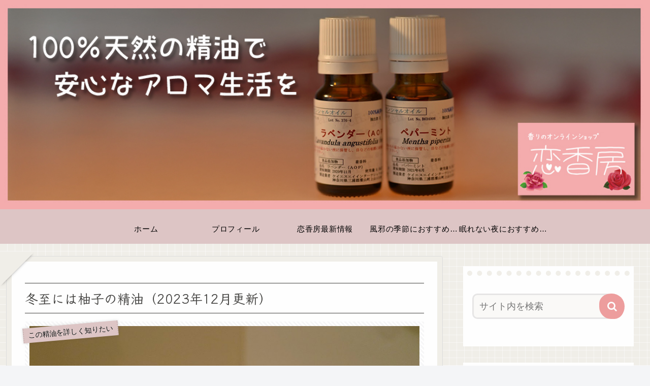

--- FILE ---
content_type: text/javascript; charset=EUC-JP
request_url: https://koikoubou.shop-pro.jp/?mode=cartjs&pid=125007565&style=normal_gray&name=y&img=y&expl=n&stock=y&price=n&optview=n&inq=y&sk=y
body_size: 1245
content:
document.write("<!--cartjs basic--><style>  .colorme-option-box{    clear: both;    width: 100%;    overflow: hidden;  }  .colorme-option-tbl{    margin-bottom: 20px;    width: 100%;    border-collapse: collapse;    border-spacing: 0;    border-top: 1px solid rgba(0,0,0,0.08);  }  .colorme-option-tbl tr {    border-bottom: 1px solid rgba(0,0,0,0.08);  }  .colorme-option-tbl th{    background-color: rgba(0,0,0,0.05);    padding: 0.4em 1em;    font-size: 13px;    font-weight: normal;    border-right: 1px solid rgba(0,0,0,0.08);    text-align: right;  }  .colorme-option-tbl th:last-child{    border-right: none;  }  .colorme-option-tbl thead th{    text-align: center;  }  .colorme-option-tbl td{    text-align: center;    padding: .5em;    border-right: 1px solid rgba(0,0,0,0.07);  }</style><div style=\"width: 100%;margin: 0 auto;padding: 0;\">  <div class=\"cartjs_box\" style=\"margin: 0;padding: 20px 0;\">  <form name=\"product_form\" method=\"post\" action=\"https://koikoubou.shop-pro.jp/cart/proxy/basket/items/add\" class=\"cartjs_product_form\" style=\"width: 100%;margin: 0px;padding: 0;\">          <!-- 商品画像 -->              <div class=\"cartjs_product_img\" style=\"width: 50%;margin: 0 auto 20px;padding: 0;text-align: center;\">          <img src=\"https://img07.shop-pro.jp/PA01402/784/product/125007565.jpg?cmsp_timestamp=20171113093312\" style=\"width: 100%;\" />        </div>            <!--// 商品画像 -->              <!-- Product(商品名) -->      <div class=\"cartjs_cart_in\" style=\"width: 50%;text-align: center;margin: 0 auto 20px;\">        <strong class=\"cartjs_product_name\" style=\"padding: 0;font-size: 20px;\"><img class='new_mark_img1' src='https://img.shop-pro.jp/img/new/icons29.gif' style='border:none;display:inline;margin:0px;padding:0px;width:auto;' />★ユズ</strong>      </div>            <div class=\"cartjs_product_table\">      <table style=\"border: none;width: 50%;margin: 0 auto 15px;text-align: left;\">                        <!-- 売切れ時・休止時・ログイン限定購入商品は表示しない  -->                  <tr class=\"cartjs_product_num\">            <th style=\"font-weight: normal;padding-bottom: 10px;\">購入数</th>            <td style=\"padding-bottom: 10px;\">              <input type=\"text\" name=\"product_num\" value=\"1\" class=\"cartjs_product_input_txt\" style=\"width: 50px;padding: 4px 6px;\" />10ml.            </td>          </tr>                          <!--オプション情報-->                    </table>              </div>    <!-- 売切れ時・休止時・ログイン限定購入商品は表示しない  -->          <div class=\"cartjs_cart_in\" style=\"width: 100%;text-align: center;margin: 0 auto;\">        <input type=\"submit\" value=\"カートに入れる\" style=\"margin-bottom: 20px;background-color: #555555;text-align: center;border-radius: 6px;height: 60px;width: 50%;color: #fff;font-size: 16px;border: 0;cursor: pointer;\" />      </div>              <!-- 特定商取引法リンク -->      <div class=\"cartjs_sk_link_other\" style=\"width: 50%;margin: 0 auto 5px;text-align: left;font-size: 12px;\">        <a href=\"https://koikoubou.shop-pro.jp/?mode=sk\">&raquo;&nbsp;特定商取引法に基づく表記 (返品など)</a>      </div>    <!--// 特定商取引法リンク -->              <div class=\"cartjs_sk_link\" style=\"width: 50%;margin: 0 auto 5px;text-align: left;font-size: 12px;\">        <a href=\"https://koikoubou.shop-pro.jp/customer/products/125007565/inquiries/new\">&raquo;&nbsp;この商品について問い合わせる</a><br />      </div>        <div class=\"cartjs_product_info\">          <input type=\"hidden\" name=\"members_hash\" value=\"b6e5e943c654ca1dfa08e434d08cc19d\">    <input type=\"hidden\" name=\"shop_id\" value=\"PA01402784\">    <input type=\"hidden\" name=\"product_id\" value=\"125007565\">    <input type=\"hidden\" name=\"members_id\" value=\"\">    <input type=\"hidden\" name=\"back_url\" value=\"https://nammy-net.com/koikoubou/blog/yuzyu-in-the-winter-solstice/\">    <input type=\"hidden\" name=\"back_url_with_get\" value=\"1\">    <input type=\"hidden\" name=\"shop_domain\" value=\"koikoubou.shop-pro.jp\">    <input type=\"hidden\" name=\"reference_token\" value=\"bf70ea239c5c4969bc393999fa7bd6cc\">    </div>  </form>    </div></div><!--//cartjs-->");

--- FILE ---
content_type: text/javascript; charset=EUC-JP
request_url: https://koikoubou.shop-pro.jp/?mode=cartjs&pid=125007494&style=normal_gray&name=y&img=y&expl=n&stock=y&price=n&optview=n&inq=y&sk=y
body_size: 1244
content:
document.write("<!--cartjs basic--><style>  .colorme-option-box{    clear: both;    width: 100%;    overflow: hidden;  }  .colorme-option-tbl{    margin-bottom: 20px;    width: 100%;    border-collapse: collapse;    border-spacing: 0;    border-top: 1px solid rgba(0,0,0,0.08);  }  .colorme-option-tbl tr {    border-bottom: 1px solid rgba(0,0,0,0.08);  }  .colorme-option-tbl th{    background-color: rgba(0,0,0,0.05);    padding: 0.4em 1em;    font-size: 13px;    font-weight: normal;    border-right: 1px solid rgba(0,0,0,0.08);    text-align: right;  }  .colorme-option-tbl th:last-child{    border-right: none;  }  .colorme-option-tbl thead th{    text-align: center;  }  .colorme-option-tbl td{    text-align: center;    padding: .5em;    border-right: 1px solid rgba(0,0,0,0.07);  }</style><div style=\"width: 100%;margin: 0 auto;padding: 0;\">  <div class=\"cartjs_box\" style=\"margin: 0;padding: 20px 0;\">  <form name=\"product_form\" method=\"post\" action=\"https://koikoubou.shop-pro.jp/cart/proxy/basket/items/add\" class=\"cartjs_product_form\" style=\"width: 100%;margin: 0px;padding: 0;\">          <!-- 商品画像 -->              <div class=\"cartjs_product_img\" style=\"width: 50%;margin: 0 auto 20px;padding: 0;text-align: center;\">          <img src=\"https://img07.shop-pro.jp/PA01402/784/product/125007494.jpg?cmsp_timestamp=20181026074425\" style=\"width: 100%;\" />        </div>            <!--// 商品画像 -->              <!-- Product(商品名) -->      <div class=\"cartjs_cart_in\" style=\"width: 50%;text-align: center;margin: 0 auto 20px;\">        <strong class=\"cartjs_product_name\" style=\"padding: 0;font-size: 20px;\"><img class='new_mark_img1' src='https://img.shop-pro.jp/img/new/icons29.gif' style='border:none;display:inline;margin:0px;padding:0px;width:auto;' />ソルブ</strong>      </div>            <div class=\"cartjs_product_table\">      <table style=\"border: none;width: 50%;margin: 0 auto 15px;text-align: left;\">                        <!-- 売切れ時・休止時・ログイン限定購入商品は表示しない  -->                  <tr class=\"cartjs_product_num\">            <th style=\"font-weight: normal;padding-bottom: 10px;\">購入数</th>            <td style=\"padding-bottom: 10px;\">              <input type=\"text\" name=\"product_num\" value=\"1\" class=\"cartjs_product_input_txt\" style=\"width: 50px;padding: 4px 6px;\" />100ml.            </td>          </tr>                          <!--オプション情報-->                    </table>              </div>    <!-- 売切れ時・休止時・ログイン限定購入商品は表示しない  -->          <div class=\"cartjs_cart_in\" style=\"width: 100%;text-align: center;margin: 0 auto;\">        <input type=\"submit\" value=\"カートに入れる\" style=\"margin-bottom: 20px;background-color: #555555;text-align: center;border-radius: 6px;height: 60px;width: 50%;color: #fff;font-size: 16px;border: 0;cursor: pointer;\" />      </div>              <!-- 特定商取引法リンク -->      <div class=\"cartjs_sk_link_other\" style=\"width: 50%;margin: 0 auto 5px;text-align: left;font-size: 12px;\">        <a href=\"https://koikoubou.shop-pro.jp/?mode=sk\">&raquo;&nbsp;特定商取引法に基づく表記 (返品など)</a>      </div>    <!--// 特定商取引法リンク -->              <div class=\"cartjs_sk_link\" style=\"width: 50%;margin: 0 auto 5px;text-align: left;font-size: 12px;\">        <a href=\"https://koikoubou.shop-pro.jp/customer/products/125007494/inquiries/new\">&raquo;&nbsp;この商品について問い合わせる</a><br />      </div>        <div class=\"cartjs_product_info\">          <input type=\"hidden\" name=\"members_hash\" value=\"29a10a1bf77caa9b34861080a0c5cfd8\">    <input type=\"hidden\" name=\"shop_id\" value=\"PA01402784\">    <input type=\"hidden\" name=\"product_id\" value=\"125007494\">    <input type=\"hidden\" name=\"members_id\" value=\"\">    <input type=\"hidden\" name=\"back_url\" value=\"https://nammy-net.com/koikoubou/blog/yuzyu-in-the-winter-solstice/\">    <input type=\"hidden\" name=\"back_url_with_get\" value=\"1\">    <input type=\"hidden\" name=\"shop_domain\" value=\"koikoubou.shop-pro.jp\">    <input type=\"hidden\" name=\"reference_token\" value=\"4bbf46b0806e4b9ebf9bc2887d9535bb\">    </div>  </form>    </div></div><!--//cartjs-->");

--- FILE ---
content_type: text/javascript; charset=EUC-JP
request_url: https://koikoubou.shop-pro.jp/?mode=cartjs&pid=125007515&style=normal_gray&name=y&img=y&expl=n&stock=y&price=n&optview=n&inq=y&sk=y
body_size: 1244
content:
document.write("<!--cartjs basic--><style>  .colorme-option-box{    clear: both;    width: 100%;    overflow: hidden;  }  .colorme-option-tbl{    margin-bottom: 20px;    width: 100%;    border-collapse: collapse;    border-spacing: 0;    border-top: 1px solid rgba(0,0,0,0.08);  }  .colorme-option-tbl tr {    border-bottom: 1px solid rgba(0,0,0,0.08);  }  .colorme-option-tbl th{    background-color: rgba(0,0,0,0.05);    padding: 0.4em 1em;    font-size: 13px;    font-weight: normal;    border-right: 1px solid rgba(0,0,0,0.08);    text-align: right;  }  .colorme-option-tbl th:last-child{    border-right: none;  }  .colorme-option-tbl thead th{    text-align: center;  }  .colorme-option-tbl td{    text-align: center;    padding: .5em;    border-right: 1px solid rgba(0,0,0,0.07);  }</style><div style=\"width: 100%;margin: 0 auto;padding: 0;\">  <div class=\"cartjs_box\" style=\"margin: 0;padding: 20px 0;\">  <form name=\"product_form\" method=\"post\" action=\"https://koikoubou.shop-pro.jp/cart/proxy/basket/items/add\" class=\"cartjs_product_form\" style=\"width: 100%;margin: 0px;padding: 0;\">          <!-- 商品画像 -->              <div class=\"cartjs_product_img\" style=\"width: 50%;margin: 0 auto 20px;padding: 0;text-align: center;\">          <img src=\"https://img07.shop-pro.jp/PA01402/784/product/125007515.jpg?cmsp_timestamp=20200310114944\" style=\"width: 100%;\" />        </div>            <!--// 商品画像 -->              <!-- Product(商品名) -->      <div class=\"cartjs_cart_in\" style=\"width: 50%;text-align: center;margin: 0 auto 20px;\">        <strong class=\"cartjs_product_name\" style=\"padding: 0;font-size: 20px;\"><img class='new_mark_img1' src='https://img.shop-pro.jp/img/new/icons29.gif' style='border:none;display:inline;margin:0px;padding:0px;width:auto;' />ヒバ</strong>      </div>            <div class=\"cartjs_product_table\">      <table style=\"border: none;width: 50%;margin: 0 auto 15px;text-align: left;\">                        <!-- 売切れ時・休止時・ログイン限定購入商品は表示しない  -->                  <tr class=\"cartjs_product_num\">            <th style=\"font-weight: normal;padding-bottom: 10px;\">購入数</th>            <td style=\"padding-bottom: 10px;\">              <input type=\"text\" name=\"product_num\" value=\"1\" class=\"cartjs_product_input_txt\" style=\"width: 50px;padding: 4px 6px;\" />10ml.            </td>          </tr>                          <!--オプション情報-->                    </table>              </div>    <!-- 売切れ時・休止時・ログイン限定購入商品は表示しない  -->          <div class=\"cartjs_cart_in\" style=\"width: 100%;text-align: center;margin: 0 auto;\">        <input type=\"submit\" value=\"カートに入れる\" style=\"margin-bottom: 20px;background-color: #555555;text-align: center;border-radius: 6px;height: 60px;width: 50%;color: #fff;font-size: 16px;border: 0;cursor: pointer;\" />      </div>              <!-- 特定商取引法リンク -->      <div class=\"cartjs_sk_link_other\" style=\"width: 50%;margin: 0 auto 5px;text-align: left;font-size: 12px;\">        <a href=\"https://koikoubou.shop-pro.jp/?mode=sk\">&raquo;&nbsp;特定商取引法に基づく表記 (返品など)</a>      </div>    <!--// 特定商取引法リンク -->              <div class=\"cartjs_sk_link\" style=\"width: 50%;margin: 0 auto 5px;text-align: left;font-size: 12px;\">        <a href=\"https://koikoubou.shop-pro.jp/customer/products/125007515/inquiries/new\">&raquo;&nbsp;この商品について問い合わせる</a><br />      </div>        <div class=\"cartjs_product_info\">          <input type=\"hidden\" name=\"members_hash\" value=\"aea6d5aa6763f1b670dae03a6c573cad\">    <input type=\"hidden\" name=\"shop_id\" value=\"PA01402784\">    <input type=\"hidden\" name=\"product_id\" value=\"125007515\">    <input type=\"hidden\" name=\"members_id\" value=\"\">    <input type=\"hidden\" name=\"back_url\" value=\"https://nammy-net.com/koikoubou/blog/yuzyu-in-the-winter-solstice/\">    <input type=\"hidden\" name=\"back_url_with_get\" value=\"1\">    <input type=\"hidden\" name=\"shop_domain\" value=\"koikoubou.shop-pro.jp\">    <input type=\"hidden\" name=\"reference_token\" value=\"21c7950e5abe41f9a3647d724387429e\">    </div>  </form>    </div></div><!--//cartjs-->");

--- FILE ---
content_type: text/javascript; charset=EUC-JP
request_url: https://koikoubou.shop-pro.jp/?mode=cartjs&pid=125007512&style=normal_gray&name=y&img=y&expl=n&stock=y&price=n&optview=n&inq=y&sk=y
body_size: 1170
content:
document.write("<!--cartjs basic--><style>  .colorme-option-box{    clear: both;    width: 100%;    overflow: hidden;  }  .colorme-option-tbl{    margin-bottom: 20px;    width: 100%;    border-collapse: collapse;    border-spacing: 0;    border-top: 1px solid rgba(0,0,0,0.08);  }  .colorme-option-tbl tr {    border-bottom: 1px solid rgba(0,0,0,0.08);  }  .colorme-option-tbl th{    background-color: rgba(0,0,0,0.05);    padding: 0.4em 1em;    font-size: 13px;    font-weight: normal;    border-right: 1px solid rgba(0,0,0,0.08);    text-align: right;  }  .colorme-option-tbl th:last-child{    border-right: none;  }  .colorme-option-tbl thead th{    text-align: center;  }  .colorme-option-tbl td{    text-align: center;    padding: .5em;    border-right: 1px solid rgba(0,0,0,0.07);  }</style><div style=\"width: 100%;margin: 0 auto;padding: 0;\">  <div class=\"cartjs_box\" style=\"margin: 0;padding: 20px 0;\">  <form name=\"product_form\" method=\"post\" action=\"https://koikoubou.shop-pro.jp/cart/proxy/basket/items/add\" class=\"cartjs_product_form\" style=\"width: 100%;margin: 0px;padding: 0;\">          <!-- 商品画像 -->              <div class=\"cartjs_product_img\" style=\"width: 50%;margin: 0 auto 20px;padding: 0;text-align: center;\">          <img src=\"https://img07.shop-pro.jp/PA01402/784/product/125007512.jpg?cmsp_timestamp=20180112145703\" style=\"width: 100%;\" />        </div>            <!--// 商品画像 -->              <!-- Product(商品名) -->      <div class=\"cartjs_cart_in\" style=\"width: 50%;text-align: center;margin: 0 auto 20px;\">        <strong class=\"cartjs_product_name\" style=\"padding: 0;font-size: 20px;\">ヒノキ</strong>      </div>            <div class=\"cartjs_product_table\">      <table style=\"border: none;width: 50%;margin: 0 auto 15px;text-align: left;\">                        <!-- 売切れ時・休止時・ログイン限定購入商品は表示しない  -->                  <tr class=\"cartjs_product_num\">            <th style=\"font-weight: normal;padding-bottom: 10px;\">購入数</th>            <td style=\"padding-bottom: 10px;\">              <input type=\"text\" name=\"product_num\" value=\"1\" class=\"cartjs_product_input_txt\" style=\"width: 50px;padding: 4px 6px;\" />10ml.            </td>          </tr>                          <!--オプション情報-->                    </table>              </div>    <!-- 売切れ時・休止時・ログイン限定購入商品は表示しない  -->          <div class=\"cartjs_cart_in\" style=\"width: 100%;text-align: center;margin: 0 auto;\">        <input type=\"submit\" value=\"カートに入れる\" style=\"margin-bottom: 20px;background-color: #555555;text-align: center;border-radius: 6px;height: 60px;width: 50%;color: #fff;font-size: 16px;border: 0;cursor: pointer;\" />      </div>              <!-- 特定商取引法リンク -->      <div class=\"cartjs_sk_link_other\" style=\"width: 50%;margin: 0 auto 5px;text-align: left;font-size: 12px;\">        <a href=\"https://koikoubou.shop-pro.jp/?mode=sk\">&raquo;&nbsp;特定商取引法に基づく表記 (返品など)</a>      </div>    <!--// 特定商取引法リンク -->              <div class=\"cartjs_sk_link\" style=\"width: 50%;margin: 0 auto 5px;text-align: left;font-size: 12px;\">        <a href=\"https://koikoubou.shop-pro.jp/customer/products/125007512/inquiries/new\">&raquo;&nbsp;この商品について問い合わせる</a><br />      </div>        <div class=\"cartjs_product_info\">          <input type=\"hidden\" name=\"members_hash\" value=\"60075d8dd8385868262810daa830a72a\">    <input type=\"hidden\" name=\"shop_id\" value=\"PA01402784\">    <input type=\"hidden\" name=\"product_id\" value=\"125007512\">    <input type=\"hidden\" name=\"members_id\" value=\"\">    <input type=\"hidden\" name=\"back_url\" value=\"https://nammy-net.com/koikoubou/blog/yuzyu-in-the-winter-solstice/\">    <input type=\"hidden\" name=\"back_url_with_get\" value=\"1\">    <input type=\"hidden\" name=\"shop_domain\" value=\"koikoubou.shop-pro.jp\">    <input type=\"hidden\" name=\"reference_token\" value=\"b3b0bcd6c97b4eef8e81128a782aa3ea\">    </div>  </form>    </div></div><!--//cartjs-->");